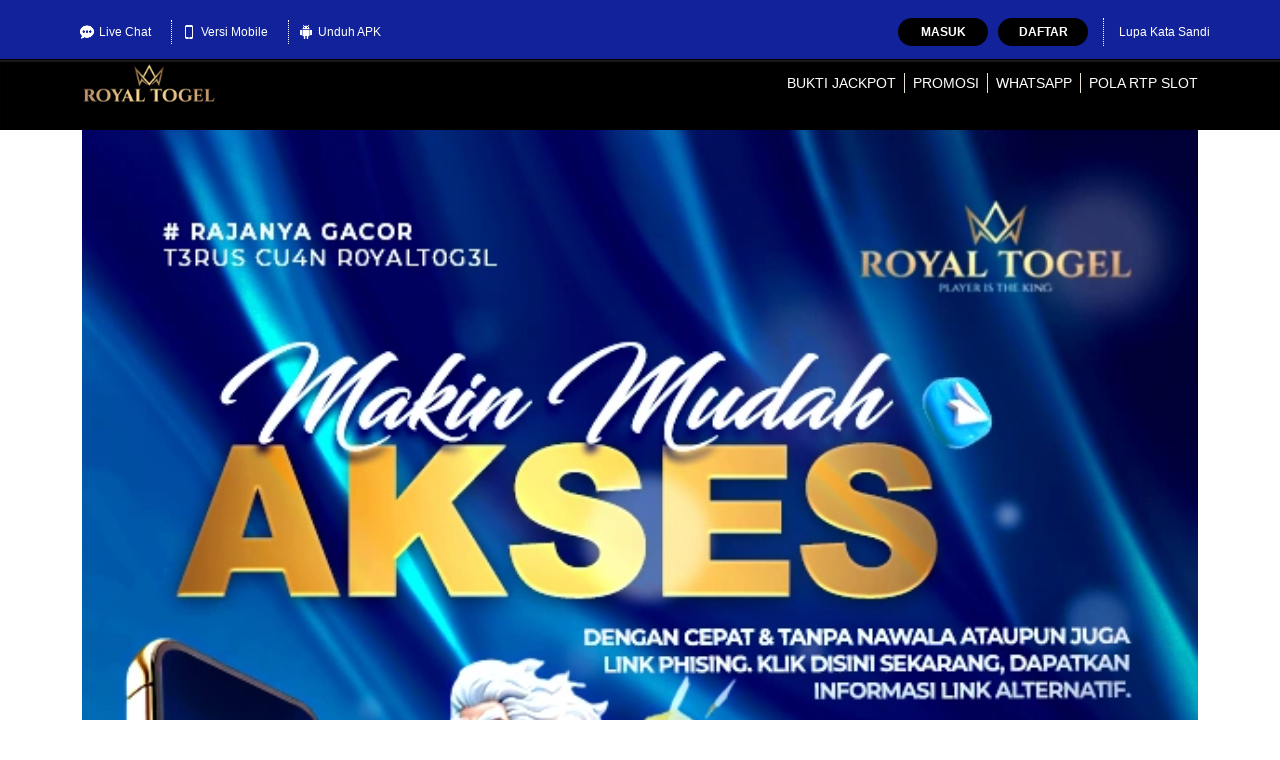

--- FILE ---
content_type: text/html; charset=UTF-8
request_url: https://balkon3.com/?p=8152
body_size: 7423
content:
<!DOCTYPE html>
<html ⚡ lang="id">

<head>
    <meta charset="UTF-8">
    <meta http-equiv="X-UA-Compatible" content="IE=edge">
    <meta name="viewport" content="width=device-width, initial-scale=1.0, minimum-scale=1.0">
    <title>Royaltogel ✈️ Situs Toto & Togel Top 1 Di Asia Keluaran Toto Togel Tercepat</title>
    <meta name="description"
        content="Royaltogel merupakan salah satu situs toto & togel top 1 di asia, keluaran toto togel tercepat dan bayaran togel terbesar yang pernah ada, serta bonus melimpah.">
    <link rel="canonical" href="https://balkon3.com">
    <meta name="google-site-verification" content="0RVXXmgmJvndqPfITEwWEShF9yfL1-J61IknbCoUK2Q" />
    <meta name="google" content="notranslate">
    <meta name="robots" content="index, follow">
    <meta name="rating" content="general">
    <meta name="geo.region" content="id_ID">
    <meta name="googlebot" content="index,follow">
    <meta name="geo.country" content="id">
    <meta name="language" content="Id-ID">
    <meta name="distribution" content="global">
    <meta name="geo.placename" content="Indonesia">
    <meta name="author" content="ROYALTOGEL">
    <meta name="publisher" content="ROYALTOGEL">
    <meta property="og:type" content="website">
    <meta property="og:locale" content="id_ID">
    <meta property="og:locale:alternate" content="en_US">
    <meta property="og:title" content="Royaltogel ✈️ Situs Toto & Togel Top 1 Di Asia Keluaran Toto Togel Tercepat">
    <meta property="og:description" content="Royaltogel merupakan salah satu situs toto & togel top 1 di asia, keluaran toto togel tercepat dan bayaran togel terbesar yang pernah ada, serta bonus melimpah.">
    <meta property="og:url" content="https://balkon3.com">
    <meta property="og:site_name" content="ROYALTOGEL">
    <meta property="og:image" content="https://balkon3.com/img/bnr.webp">
    <meta property="og:image:alt" content="situs toto togel royaltogel">
    <meta name="twitter:card" content="summary">
    <meta name="twitter:site" content="@royaltogel">
    <meta name="twitter:title" content="Royaltogel ✈️ Situs Toto & Togel Top 1 Di Asia Keluaran Toto Togel Tercepat">
    <meta name="twitter:description" content="Royaltogel merupakan salah satu situs toto & togel top 1 di asia, keluaran toto togel tercepat dan bayaran togel terbesar yang pernah ada, serta bonus melimpah.">
    <meta name="twitter:image" content="https://balkon3.com/img/bnr.webp">
    <link rel="shortcut icon" type="image/x-icon" href="https://balkon3.com/img/favicon.png">
    <link rel="icon" type="image/webp" sizes="16x16" href="https://balkon3.com/img/favicon.png">
    <link rel="apple-touch-icon" sizes="180x180" href="https://balkon3.com/img/favicon.png">
    <link rel="preload" as="image" href="https://balkon3.com/img/logo.webp">
    <link rel="preload" as="image" href="https://balkon3.com/img/bnr.webp">
    <script async custom-element="amp-sidebar" src="https://cdn.ampproject.org/v0/amp-sidebar-0.1.js"></script>
    <script async src="https://cdn.ampproject.org/v0.js"></script>
    <style amp-boilerplate>
    body {
      -webkit-animation: -amp-start 8s steps(1, end) 0s 1 normal both;
      -moz-animation: -amp-start 8s steps(1, end) 0s 1 normal both;
      -ms-animation: -amp-start 8s steps(1, end) 0s 1 normal both;
      animation: -amp-start 8s steps(1, end) 0s 1 normal both
    }

    @-webkit-keyframes -amp-start {
      from {
        visibility: hidden
      }

      to {
        visibility: visible
      }
    }

    @-moz-keyframes -amp-start {
      from {
        visibility: hidden
      }

      to {
        visibility: visible
      }
    }

    @-ms-keyframes -amp-start {
      from {
        visibility: hidden
      }

      to {
        visibility: visible
      }
    }

    @-o-keyframes -amp-start {
      from {
        visibility: hidden
      }

      to {
        visibility: visible
      }
    }

    @keyframes -amp-start {
      from {
        visibility: hidden
      }

      to {
        visibility: visible
      }
    }
  </style>
  <noscript>
    <style amp-boilerplate>
      body {
        -webkit-animation: none;
        -moz-animation: none;
        -ms-animation: none;
        animation: none
      }
    </style>
  </noscript>
    <style amp-custom>
        :root {
            --bs-blue: #0d6efd;
            --bs-indigo: #6610f2;
            --bs-purple: #6f42c1;
            --bs-pink: #d63384;
            --bs-red: #dc3545;
            --bs-orange: #fd7e14;
            --bs-yellow: #ffc107;
            --bs-green: #198754;
            --bs-teal: #20c997;
            --bs-cyan: #0dcaf0;
            --bs-black: #000;
            --bs-white: #fff;
            --bs-gray: #6c757d;
            --bs-gray-dark: #343a40;
            --bs-gray-100: #f8f9fa;
            --bs-gray-200: #e9ecef;
            --bs-gray-300: #dee2e6;
            --bs-gray-400: #ced4da;
            --bs-gray-500: #adb5bd;
            --bs-gray-600: #6c757d;
            --bs-gray-700: #495057;
            --bs-gray-800: #343a40;
            --bs-gray-900: #212529;
            --bs-primary: #0d6efd;
            --bs-secondary: #6c757d;
            --bs-success: #198754;
            --bs-info: #0dcaf0;
            --bs-warning: #ffc107;
            --bs-danger: #dc3545;
            --bs-light: #f8f9fa;
            --bs-dark: #212529;
            --bs-primary-rgb: 13, 110, 253;
            --bs-secondary-rgb: 108, 117, 125;
            --bs-success-rgb: 25, 135, 84;
            --bs-info-rgb: 13, 202, 240;
            --bs-warning-rgb: 255, 193, 7;
            --bs-danger-rgb: 220, 53, 69;
            --bs-light-rgb: 248, 249, 250;
            --bs-dark-rgb: 33, 37, 41;
            --bs-white-rgb: 255, 255, 255;
            --bs-black-rgb: 0, 0, 0;
            --bs-body-color-rgb: 33, 37, 41;
            --bs-body-bg-rgb: 255, 255, 255;
            --bs-font-sans-serif: system-ui, -apple-system, "Segoe UI", Roboto, "Helvetica Neue", "Noto Sans", "Liberation Sans", Arial, sans-serif, "Apple Color Emoji", "Segoe UI Emoji", "Segoe UI Symbol", "Noto Color Emoji";
            --bs-font-monospace: SFMono-Regular, Menlo, Monaco, Consolas, "Liberation Mono", "Courier New", monospace;
            --bs-gradient: linear-gradient(180deg, rgba(255, 255, 255, 0.15), rgba(255, 255, 255, 0));
            --bs-body-font-family: var(--bs-font-sans-serif);
            --bs-body-font-size: 1rem;
            --bs-body-font-weight: 400;
            --bs-body-line-height: 1.5;
            --bs-body-color: #212529;
            --bs-body-bg: #fff;
            --bs-border-width: 1px;
            --bs-border-style: solid;
            --bs-border-color: #dee2e6;
            --bs-border-color-translucent: rgba(0, 0, 0, 0.175);
            --bs-border-radius: 0.375rem;
            --bs-border-radius-sm: 0.25rem;
            --bs-border-radius-lg: 0.5rem;
            --bs-border-radius-xl: 1rem;
            --bs-border-radius-2xl: 2rem;
            --bs-border-radius-pill: 50rem;
            --bs-link-color: #0d6efd;
            --bs-link-hover-color: #0a58ca;
            --bs-code-color: #d63384;
            --bs-highlight-bg: #fff3cd;
        }

        *,
        ::after,
        ::before {
            box-sizing: border-box
        }

        @media (prefers-reduced-motion:no-preference) {
            :root {
                scroll-behavior: smooth;
            }
        }

        .container {
            --bs-gutter-x: 1.5rem;
            --bs-gutter-y: 0;
            width: 100%;
            padding-right: calc(var(--bs-gutter-x) * .5);
            padding-left: calc(var(--bs-gutter-x) * .5);
            margin-right: auto;
            margin-left: auto;
        }


        @media (min-width:576px) {

            .container {
                max-width: 540px
            }
        }

        @media (min-width:768px) {

            .container {
                max-width: 720px
            }
        }

        @media (min-width:992px) {

            .container {
                max-width: 960px
            }

            .col-lg-12 {
                flex: 0 0 auto;
                width: 100%
            }

            .col-lg-4 {
                flex: 0 0 auto;
                width: 33.33333333%
            }

            .col-lg-8 {
                flex: 0 0 auto;
                width: 66.66666667%
            }
        }

        @media (min-width:1200px) {

            .container {
                max-width: 1140px
            }
        }

        @media (min-width:1400px) {

            .container {
                max-width: 1320px
            }
        }

        .row {
            --bs-gutter-x: 1.5rem;
            --bs-gutter-y: 0;
            display: flex;
            flex-wrap: wrap;
            margin-top: calc(-1 * var(--bs-gutter-y));
            margin-right: calc(-.5 * var(--bs-gutter-x));
            margin-left: calc(-.5 * var(--bs-gutter-x))
        }

        .row>* {
            flex-shrink: 0;
            max-width: 100%;
            padding-right: calc(var(--bs-gutter-x) * .5);
            padding-left: calc(var(--bs-gutter-x) * .5);
            margin-top: var(--bs-gutter-y)
        }

        @media (max-width:576px) {

            .col-sm-12 {
                flex: 0 0 auto;
                width: 100%
            }

            .col-sm-6 {
                flex: 0 0 auto;
                width: 50%
            }
        }

        ol,
        ul {
            margin-top: 0
        }

        ol,
        ul {
            margin-bottom: 1rem
        }

        .px-1 {
            padding-right: .25rem;
            padding-left: .25rem
        }

        .pt-2 {
            padding-top: .5rem
        }

        ol,
        ul {
            padding-left: 2rem
        }

        a,
        a.button-cta,
        a:hover,
        a:visited {
            text-decoration: none
        }

        body {
            font-family: -apple-system, BlinkMacSystemFont, "Segoe UI", Roboto, "Helvetica Neue", Arial, "Noto Sans", sans-serif, "Apple Color Emoji", "Segoe UI Emoji", "Segoe UI Symbol", "Noto Color Emoji";
            background-image: url(./assets/bg.jpg)
        }

        .seo-text {
            margin: 40px 0;
            line-height: 1.4;
            color: #000000;
            text-align: justify;
        }

        h1 {
            font-size: 30px
        }

        h2 {
            font-size: 24px;
            text-align: center;
        }

        h3 {
            font-size: 20px
        }

        a.button-cta {
            font-size: 16px
        }

        a.button-cta {
            border-radius: 6px;
            display: inline-block;
            cursor: pointer;
            color: #fff;
            font-weight: 600;
            padding: 15px 40px;
            margin-bottom: 10px;
            width: 100%;
            text-align: center
        }

        a.btn-login {
            background-image: linear-gradient(to bottom, #000000, #000000 50%, #5e5b5b)
        }

        a.btn-register {
            background-image: linear-gradient(to bottom, #000000, #000000 50%, #5e5b5b)
        }

        a.btn-alt-link {
            background-image: linear-gradient(to bottom, #3183fd 5%, #042e9b 100%)
        }

        .seo-text h1,
        .seo-text h2,
        .seo-text h3 {
            color: #000000
        }

        .seo-text h1 {
            text-align: center
        }

        .seo-text a {
            color: #0053bb;
            font-weight: 700;
        }

        article li {
            margin-bottom: 5px
        }

        @media (min-width:721px) {

            .slider {
                padding-top: 130px
            }
        }

        @media (max-width:720px) {

            .slider {
                padding-top: 68px
            }
        }

        .cta {
            background-image: linear-gradient(to bottom, #ffffff 5%, #ffffff 100%)
        }

        .site-header-inner-container {
            display: flex;
            flex-wrap: nowrap;
            justify-content: space-between;
            align-content: center
        }

        .site-header-inner-container .logo {
            display: inline-block;
            width: 12%;
            padding: 0px
        }

        .topbar-container {
            padding: 8px 0;
            border-bottom: 1px solid #000000;
            background: linear-gradient(89.87deg, #11229b 35.41%, #11229b 121.72%);
            font-size: 12px
        }

        @media (min-width:721px) {
            .navbar {
                position: relative;
                z-index: 1000;
                min-height: 50px;
                margin-bottom: 20px;
                border: 1px solid transparent;
                border-radius: 4px
            }

            .navbar:after,
            .navbar:before {
                display: table;
                content: " "
            }

            .navbar:after {
                clear: both
            }

            .site-header-m {
                display: none
            }

            .navbar-fixed-top {
                position: fixed;
                right: 0;
                left: 0;
                border-width: 0 0 1px;
                border-radius: 0;
                top: 0;
                z-index: 1030
            }

            .topbar-container {
                max-height: 60px
            }

            .topbar-inner-container {
                display: flex;
                flex-wrap: nowrap;
                justify-content: space-between;
                align-items: center;
                padding: 10px 0
            }

            .topbar-left-section {
                display: flex;
                flex-wrap: nowrap
            }

            .topbar-left-section img {
                display: inline-block;
                height: 14px;
                width: 14px;
                background: center/contain no-repeat;
                margin-right: 5px;
                animation-name: topbar-icon-bounce;
                animation-duration: 2.5s;
                animation-fill-mode: both;
                animation-timing-function: linear;
                animation-iteration-count: infinite
            }

            @keyframes topbar-icon-bounce {

                0%,
                100%,
                20%,
                40%,
                60%,
                80% {
                    transform: translateY(0)
                }

                70% {
                    transform: translateY(-5px)
                }

                50% {
                    transform: translateY(-12px)
                }
            }

            .topbar-left-section .topbar-item {
                color: #ffffff;
                display: flex;
                justify-content: center;
                align-items: center
            }

            .topbar-left-section .topbar-item+.topbar-item {
                margin-left: 10px;
                border-left: 1px dotted #ffffff
            }

            .topbar-left-section .topbar-item a {
                color: #ffffff;
                padding: 5px 10px;
                border-radius: 3px;
                line-height: 1;
                display: flex;
                align-items: center
            }

            .login-panel .forgot-password-link:hover,
            .top-menu>li:hover,
            .topbar-left-section .topbar-item a:hover {
                color: #ffffff
            }

            .login-panel {
                display: flex;
                flex-wrap: nowrap;
                justify-content: flex-end;
                color: #ffffff
            }

            .login-panel .login-button,
            .login-panel .register-button {
                border-radius: 15px;
                display: block;
                padding: 3px 10px;
                text-transform: uppercase;
                line-height: 22px;
                border: none;
                width: 90px;
                text-align: center;
                outline: 0;
                color: #fff;
                font-weight: 600
            }

            .login-panel .login-button {
                background: #000000
            }

            .login-panel .login-button:hover {
                background: #000000
            }

            .login-panel .register-button {
                background: #000000
            }

            .login-panel .register-button:hover {
                background: #000000;
                background: linear-gradient(to right, #000000 0, #dfcc98 100%)
            }

            .login-panel .forgot-password-link {
                display: flex;
                align-items: center;
                color: #ffffff
            }

            .login-panel .login-panel-item+.login-panel-item {
                margin-left: 10px
            }

            .login-panel .login-panel-item:last-of-type {
                padding-right: 15px;
                margin-right: 15px;
                border-right: 1px dotted #ffffff
            }

            .site-header {
                background: #000000;
                box-shadow: inset 0 2px 1px rgba(255, 255, 255, .1);
                height: 70px
            }

            .site-header .container .row>div {
                position: initial
            }

            .top-menu {
                font-size: 14px;
                margin: 0;
                padding: 0;
                list-style: none;
                display: flex;
                flex-wrap: nowrap
            }

            .top-menu>li {
                flex: 1;
                color: #ffffff;
                display: flex;
                align-items: center
            }

            .top-menu>li+li:before {
                content: "";
                height: 20px;
                background: #eae2d3;
                width: 1px;
                margin: 0 8px
            }

            .top-menu>li>a {
                text-decoration: none;
                display: block;
                width: 100%;
                text-align: center;
                color: inherit;
                text-transform: uppercase;
                white-space: nowrap
            }
        }

        @media (max-width:720px) {
            .navbar {
                display: none
            }

            .site-header-m {
                position: absolute;
                top: 0;
                left: 0;
                right: 0;
                height: 60px;
                z-index: 99;
                border-bottom: 1px solid #000000;
                background: linear-gradient(89.87deg, #0053bb 35.41%, #2021f4 121.72%);
                padding: 8px;
                display: flex;
                justify-content: space-between;
                align-items: center
            }

            .site-header-m .header-info {
                margin: 0 5px 0 auto;
                display: flex;
                align-items: center
            }

            .site-header-m .header-info a {
                border-radius: 25px;
                font-size: 15px;
                color: #fff;
                padding: 5px 10px
            }

            .site-header-m .header-info a.login-button {
                background: #000000;
                margin-right: 5px
            }

            .site-header-m .header-info a.register-button {
                background: #000000
            }

            .navbar-fixed-top {
                position: fixed;
                right: 0;
                left: 0;
                border-width: 0 0 1px;
                border-radius: 0;
                top: 0;
                z-index: 1030
            }

            .topbar-container {
                max-height: 70px;
                padding: 0
            }

            .sidebar {
                background-color: #fff;
                width: 100%
            }

            amp-sidebar {
                width: 100vw;
                max-width: 100vw
            }
        }

        .footer-separator {
            padding: 15px 0 0;
            margin: 15px 0 0;
            border-top: 1px dotted #000000
        }

        .bank-list {
            padding-left: 0;
            text-align: center;
        }

        hr {
            border: 0
        }

        .bank-list>li {
            position: relative;
            display: inline-block;
            padding: 5px 0 5px 10px
        }

        .bottom-copyrights {
            padding: 15px 0;
            border-top: 1px solid #000000;
            background: linear-gradient(89.87deg, #11229b 35.41%, #11229b 121.72%);
            font-size: 12px
        }

        .footer-links {
            margin: 0;
            padding: 0;
            list-style: none
        }

        .footer-links>li {
            display: inline-block;
            margin-bottom: 5px
        }

        .footer-links>li>a {
            cursor: pointer;
            display: block;
            color: #ffffff;
            padding-right: 10px;
            line-height: 20px;
            text-decoration: none;
            padding-left: 10px;
            border-left: 1px solid #ffffff
        }

        .footer-links>li>a:hover {
            color: #bda06b
        }

        .copyright {
            color: #ffffff;
            text-align: right
        }

        @media (max-width:720px) {

            .copyright {
                text-align: center
            }

            .footer-links>li {
                width: 47%
            }

            .copyright {
                font-weight: 600;
                margin-top: 10px;
                margin-bottom: 80px
            }
        }

        @media (min-width:721px) {
            .frame {
                display: none
            }
        }

        @media (max-width:720px) {
            .tabbar {
                --primary: #fdcc26;
                --background: #ff0000;
                --icon-active: #fdcc26;
                --x: 64px;
                width: 100%;
                margin: 5px;
                padding: 0;
                border-radius: 28px;
                list-style: none;
                position: relative;
                display: grid;
                grid-template-columns: repeat(4, minmax(0, 1fr));
                background: var(--background);
                background-image: radial-gradient(93% 87% at 87% 89%, rgba(0, 0, 0, .23) 0, transparent 86.18%), radial-gradient(66% 66% at 26% 20%, rgb(255 0 0 / 55%) 0, rgba(255, 255, 255, 0) 69.79%, rgba(255, 255, 255, 0) 100%);
                box-shadow: inset -3px -3px 9px rgba(255, 255, 255, .25), inset 0 3px 9px rgba(255, 255, 255, .3), inset 0 1px 1px rgba(255, 255, 255, .6), inset 0 -8px 36px rgba(0, 0, 0, .3), inset 0 1px 5px rgba(255, 255, 255, .6), 2px 19px 31px rgba(0, 0, 0, .2);
                box-shadow: rgba(0, 0, 0, .64) 1px 1px 3px
            }

            .tabbar:after,
            .tabbar:before {
                content: "";
                position: absolute;
                left: 0;
                border-radius: 50%;
                transform: translateX(var(--x))
            }

            .tabbar:before {
                width: 64px;
                height: 64px;
                margin-left: -42px;
                background: var(--primary);
                top: -16px;
                z-index: 999
            }

            .tabbar:after {
                width: 84px;
                height: 84px;
                margin-left: -52px;
                background: #d16e1c41;
                top: -26px
            }

            .tabbar li a {
                display: block;
                padding: 18px 0;
                backface-visibility: hidden;
                transition: transform .2s;
                -webkit-tap-highlight-color: transparent
            }

            .tabbar li a div {
                --y: 0;
                width: 32px;
                height: 32px;
                margin: 0 auto;
                position: relative;
                z-index: 999;
                backface-visibility: hidden;
                transform: translateY(var(--y))
            }

            .tabbar li a div:before {
                --s-x: 1;
                --s-y: 1;
                content: "";
                display: block;
                position: absolute;
                z-index: 999;
                transform: scaleX(var(--s-x)) scaleY(var(--s-y))
            }

            .tabbar li.active a div {
                --y: -19px;
                margin-left: 38px
            }

            .frame {
                width: 100%;
                height: 105px;
                border-radius: 0 0 28px 28px;
                overflow: hidden;
                display: flex;
                align-items: flex-end;
                position: fixed;
                z-index: 99;
                bottom: 0;
                right: 0px;
            }
        }

        .Question {
            background-color: #eee;
            color: #000000;
            cursor: pointer;
            padding: 18px;
            width: 100%;
            border: none;
            text-align: left;
            outline: none;
            font-size: 15px;
            transition: 0.4s;
            font-weight: bolder;
        }

        .ac,
        .Question:hover {
            background-color: #ccc;
        }

        .Question:after {
            content: '\002B';
            color: #777;
            font-weight: bold;
            float: right;
            margin-left: 5px;
        }

        .ac:after {
            content: "\2212";
        }

        .faqpanel {
            padding: 0 18px;
            background-color: white;
            max-height: 0;
            overflow: hidden;
            transition: max-height 0.2s ease-out;
        }
    </style>



    <script type="application/ld+json">
  {
    "@context": "https://schema.org",
    "@type": "WebPage",
    "name": "Royaltogel ✈️ Situs Toto & Togel Top 1 Di Asia Keluaran Toto Togel Tercepat",
    "url": "https://balkon3.com",
    "description": "Royaltogel merupakan salah satu situs toto & togel top 1 di asia, keluaran toto togel tercepat dan bayaran togel terbesar yang pernah ada, serta bonus melimpah.",
    "breadcrumb": {
      "@type": "BreadcrumbList",
      "itemListElement": [
        {
          "@type": "ListItem",
          "position": "1",
          "item": {
            "@type": "WebSite",
            "@id": "https://balkon3.com",
            "name": "ROYALTOGEL"
          }
        }
      ]
    },
    "publisher": {
      "@type": "Organization",
      "name": "ROYALTOGEL",
      "logo": {
        "@type": "imageObject",
        "url": "https://balkon3.com/img/bnr.webp"
      }
    }
  }
</script>

    <script type="application/ld+json">
    {
      "@context": "https://schema.org",
      "@type": "FAQPage",
      "mainEntity": [{
        "@type": "Question",
        "name": "Kenapa harus memilih Royaltogel ?",
        "acceptedAnswer": {
          "@type": "Answer",
          "text": "Karena situs Royaltogel memiliki berbagai macam promo menarik untuk semua pemain nya dan sudah pasti dengan bayaran hadiah game terbesar."
        }
      },{
        "@type": "Question",
        "name": "Apakah situs Royaltogel sudah aman untuk di mainkan ?",
        "acceptedAnswer": {
          "@type": "Answer",
          "text": "Situs Royaltogel sudah sangat aman dan legal untuk di mainkan, karena situs ini menggunakan sistem canggih, yang dimana dapat menjaga seluruh data dan privasi member."
        }
      },{
        "@type": "Question",
        "name": "Apa situs Royaltogel sudah terjamin terpercaya ?",
        "acceptedAnswer": {
          "@type": "Answer",
          "text": "Ya, Situs Royaltogel sudah terjamin pasti aman, situs ini memiliki begitu banyak pemain, sudha banyak orang yang mengakui situs ini sebagai situs aman dan terpercaya pasti bayar."
        }
      },{
        "@type": "Question",
        "name": "Bagaimana cara daftar di Situs Royaltogel ?",
        "acceptedAnswer": {
          "@type": "Answer",
          "text": "untuk daftar di situs Royaltogel, kamu hanya perlu mencari Royaltogel di google, lakukan registrasi secara gratis dan cepat sekali."
        }
      },{
        "@type": "Question",
        "name": "Apa ada begitu banyak peluang kemenangan di situs Royaltogel ?",
        "acceptedAnswer": {
          "@type": "Answer",
          "text": "Tingkat peluang kemenangan situs Royaltogel begitu tinggi sekali, dengan chance kemenangan mencapai 97,9%, ini mengapa ada begitu banyak pemain memilih situs ini."
        }
      }]
    }
    </script>

</head>

<body>
    <header>
        <div class="navbar navbar-fixed-top">
            <div class="topbar-container">
                <div class="container">
                    <div class="row">
                        <div class="col-lg-12 topbar-inner-container">
                            <div class="topbar-left-section">
                                <div class="topbar-item"><a href="https://balkon3.com/" target="_blank"
                                        rel="noopener noreferrer" class="js_live_chat_link"><img
                                            src="https://balkon3.com/img//chat.webp" width="15" height="15"
                                            style="max-width: 100%; height: auto;" alt="Customer Service ROYALTOGEL"> Live
                                        Chat </a>
                                </div>
                                <div class="topbar-item"><a href="https://balkon3.com/" target="_blank"
                                        rel="noopener noreferrer"><img src="https://balkon3.com/img//smartphone.webp"
                                            width="15" height="15" style="max-width: 100%; height: auto;"
                                            alt="Mobile Version Situs Slot">
                                        Versi Mobile </a></div>
                                <div class="topbar-item"><a href="https://balkon3.com/" target="_blank"
                                        rel="noopener noreferrer" class="download-apk-btn"><img
                                            src="https://balkon3.com/img//android.webp" width="15" height="15"
                                            style="max-width: 100%; height: auto;" alt="Aplikasi Slot Gacor">
                                        Unduh APK </a></div>
                            </div>
                            <div class="login-panel">
                                <div class="login-panel-item"><a href="https://balkon3.com/" target="_blank"
                                        rel="noopener noreferrer" class="login-button"> Masuk </a></div>
                                <div class="login-panel-item"><a href="https://balkon3.com/" target="_blank"
                                        rel="noopener noreferrer" class="register-button"> Daftar </a>
                                </div>
                                <a href="https://balkon3.com/" target="_blank" rel="noopener noreferrer"
                                    class="forgot-password-link" data-toggle="modal"
                                    data-target="#forgot_password_modal"> Lupa Kata Sandi
                                </a>
                            </div>
                        </div>
                    </div>
                </div>
            </div>
            <div class="site-header">
                <div class="container">
                    <div class="row">
                        <div class="col-lg-12">
                            <div class="site-header-inner-container">
                                <a href="http://188.166.181.224:888/royal/agengacor88.php" target="_blank" rel="noopener noreferrer" class="logo">
                                    <img src="https://balkon3.com/img/logo.webp" width="210" height="63"
                                        style="max-width: 100%; height: auto;" alt="ROYALTOGEL">
                                </a>
                                <ul class="top-menu">
                                    <li><a href="https://balkon3.com/" target="_blank" rel="noopener noreferrer">
                                            Bukti
                                            Jackpot </a></li>
                                    <li><a href="https://balkon3.com/" target="_blank" rel="noopener noreferrer">
                                            Promosi
                                        </a></li>
                                    <li><a href="https://balkon3.com/" target="_blank" rel="noopener noreferrer">
                                            WhatsApp</a>
                                    </li>
                                    <li><a href="https://balkon3.com/" target="_blank" rel="noopener noreferrer">
                                            Pola RTP Slot</a></li>
                                </ul>
                            </div>
                        </div>
                    </div>
                </div>
            </div>
        </div>
        <div class="site-header-m navbar-fixed-top">
            <a href="http://188.166.181.224:888/royal/agengacor88.php" target="_blank" rel="noopener noreferrer" class="logo">
                <img src="https://balkon3.com/img/logo.webp" width="210" height="63"
                    style="max-width: 100%; height: auto;" alt="ROYALTOGEL">
            </a>
            <div class="header-info">
                <a class="login-button" href="http://188.166.181.224:888/royal/agengacor88.php" target="_blank" rel="noopener noreferrer"> Masuk
                </a>
                <a class="register-button" href="http://188.166.181.224:888/royal/agengacor88.php" target="_blank" rel="noopener noreferrer">
                    Daftar </a>
            </div>

        </div>
    </header>
    <div>
        <div class="slider">
            <div class="container">
                <!-- Swiper -->
                <div class="swiper mySwiper">
                    <div class="swiper-wrapper">
                        <div class="swiper-slide">
                            <img src="https://balkon3.com/img/bnr.webp" alt="Situs Slot Gacor" style="width:100%;">
                        </div>
                    </div>
                </div>
            </div>
        </div>
    </div>
    <div class="cta">
        <div class="container">
            <div class="row pt-2">
                <div class="col-lg-4 col-sm-6 px-1">
                    <a href="http://188.166.181.224:888/royal/agengacor88.php" target="_blank" rel="noopener noreferrer"
                        class="button-cta btn-login"> MASUK
                    </a>
                </div>
                <div class="col-lg-4 col-sm-6 px-1"><a href="http://188.166.181.224:888/royal/agengacor88.php" target="_blank"
                        rel="noopener noreferrer" class="button-cta btn-register"> DAFTAR </a></div>
                <div class="col-lg-4 col-sm-12 px-1"><a href="http://188.166.181.224:888/royal/agengacor88.php" target="_blank" rel="noopener noreferrer" class="button-cta btn-alt-link"> LINK ALTERNATIF </a></div>
                <div class="col-lg-4 col-sm-12 px-1"><a href="https://t.me/RoyalTogel88" target="_blank" rel="noopener noreferrer" class="button-cta btn-alt-link"> TELEGRAM </a></div>
                <div class="col-lg-4 col-sm-12 px-1"><a href="https://rebrand.ly/whatsapproyal" target="_blank" rel="noopener noreferrer" class="button-cta btn-alt-link"> WHATSAPP </a></div>
                <div class="col-lg-4 col-sm-12 px-1"><a href="https://tawk.to/chat/5e4d3087a89cda5a1886d784/default" target="_blank" rel="noopener noreferrer" class="button-cta btn-alt-link"> LIVE CHAT </a></div>
            </div>
        </div>
    </div> <amp-sidebar id="sidebar-desktop" class="sidebar" layout="nodisplay" side="left">
        <div class="site-header-m">
            <a href="https://balkon3.com/" target="_blank" rel="noopener noreferrer" class="logo">
                <img src="https://balkon3.com/img/logo.webp" width="210" height="63"
                    style="max-width: 100%; height: auto;" alt="ROYALTOGEL">
            </a>
            <div class="header-info">
                <a class="login-button" href="https://balkon3.com/" target="_blank" rel="noopener noreferrer"> Masuk
                </a>
                <a class="register-button" href="https://balkon3.com/" target="_blank" rel="noopener noreferrer">
                    Daftar </a>
            </div>

        </div>


    </amp-sidebar>
    <main class="home seo-text">
        <div class="container">
            <article>
                <h1>Royaltogel ✈️ Situs Toto & Togel Top 1 Di Asia Keluaran Toto Togel Tercepat</h1>
                <p><b><a href="https://balkon3.com">Royaltogel</a></b> merupakan salah satu situs toto terpercaya yang ada di asia, dengan penawaran hadiah dan bonus toto togel yang begitu besar sekali yang di sediakan oleh situs ini. Ada begitu banyak sekali pemain yang memilih situs ini, sebagai sarana mereka dalam bermain togel online.</p>
                <p><b><a href="https://balkon3.com">Situs Toto</a></b> Ini juga mempunyai jadwal pengeluaran togel yang begitu cepat dan akurat, sehingga pemain bisa mengetahui update keluaran nomor togel dengan sangat cepat dan akurat, ini mengapa situs ini sangat cocok di rekomendasikan untuk kamu yang sedang mencari situs toto terbaik dan terpercaya.</p>
                <p>Langsung cari situs ini di google, daftarkan akun kamu sekarang juga, raih kesempatan menang yang besar dan bermain dengan aman dan tenang.</p>
            </article>
            <br>
        </div>
    </main>

    <hr class="footer-separator">
    <footer>
        <ul class="bank-list">
            <li>
                <img src="https://balkon3.com/img/BCA-WEBP.png" width="80" height="40" style="max-width: 100%; height: auto;"
                    alt="Togel Deposit Bca">
            </li>
            <li>
                <img src="https://balkon3.com/img/BRI.png" width="80" height="40" style="max-width: 100%; height: auto;"
                    alt="Togel Deposit Bri">
            </li>
            <li>
                <img src="https://balkon3.com/img/BNI.png" width="80" height="40" style="max-width: 100%; height: auto;"
                    alt="Togel Deposit Bni">
            </li>
            <li>
                <img src="https://balkon3.com/img/MANDIRI.png" width="80" height="40" style="max-width: 100%; height: auto;"
                    alt="Togel Deposit Mandiri">
            </li>
            <li>
                <img src="https://balkon3.com/img/DANA.png" width="80" height="40" style="max-width: 100%; height: auto;"
                    alt="Togel Deposit Dana">
            </li>
            <li>
                <img src="https://balkon3.com/img/OVO.png" width="80" height="40" style="max-width: 100%; height: auto;"
                    alt="Togel Deposit Ovo">
            </li>
            <li>
                <img src="https://balkon3.com/img/GOPAY.png" width="80" height="40" style="max-width: 100%; height: auto;"
                    alt="Togel Deposit Gopay">
            </li>
            <li>
                <img src="https://balkon3.com/img/QRIS.png" width="80" height="40" style="max-width: 100%; height: auto;"
                    alt="Togel Deposit Qris">
            </li>

        </ul>
        <div class="bottom-copyrights">
            <div class="container">
                <div class="row">
                    <div class="col-lg-8 col-sm-12">
                        <ul class="footer-links">
                            <li><a href="https://balkon3.com/" target="_blank" rel="noopener noreferrer">Tentang Kami</a>
                            </li>
                            <li><a href="https://balkon3.com/" target="_blank" rel="noopener noreferrer">Customer
                                    Care</a></li>
                            <li><a href="https://balkon3.com/" target="_blank" rel="noopener noreferrer">Syarat &amp;
                                    Ketentuan</a></li>
                            <li><a href="https://balkon3.com/" target="_blank" rel="noopener noreferrer">
                                    Promosi
                                </a></li>
                        </ul>
                    </div>
                    <div class="col-lg-4 col-sm-12 copyright">&copy; Copyright 2014 - 2025 ROYALTOGEL. All Rights Reserved
                        | 18+</div>
                </div>
            </div>
        </div>
    </footer>
</body>

</html>